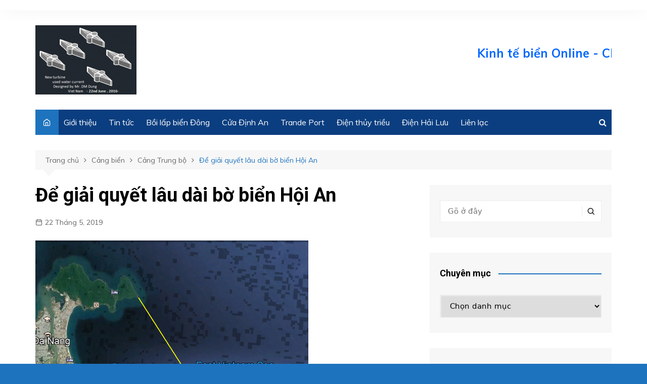

--- FILE ---
content_type: text/html; charset=UTF-8
request_url: https://kinhtebien.vn/de-giai-quyet-lau-dai-bo-bien-hoi-an/
body_size: 14182
content:
		<!doctype html>
		<html lang="vi">
	 	<head>
		<meta charset="UTF-8">
		<meta name="viewport" content="width=device-width, initial-scale=1">
		<link rel="profile" href="http://gmpg.org/xfn/11">
		<title>Để giải quyết lâu dài bờ biển Hội An &#8211; Kinh tế biển Online</title>
<meta name='robots' content='max-image-preview:large' />
<link rel='dns-prefetch' href='//fonts.googleapis.com' />
<link rel="alternate" type="application/rss+xml" title="Dòng thông tin Kinh tế biển Online &raquo;" href="https://kinhtebien.vn/feed/" />
<link rel="alternate" type="application/rss+xml" title="Kinh tế biển Online &raquo; Dòng bình luận" href="https://kinhtebien.vn/comments/feed/" />
<link rel="alternate" title="oNhúng (JSON)" type="application/json+oembed" href="https://kinhtebien.vn/wp-json/oembed/1.0/embed?url=https%3A%2F%2Fkinhtebien.vn%2Fde-giai-quyet-lau-dai-bo-bien-hoi-an%2F" />
<link rel="alternate" title="oNhúng (XML)" type="text/xml+oembed" href="https://kinhtebien.vn/wp-json/oembed/1.0/embed?url=https%3A%2F%2Fkinhtebien.vn%2Fde-giai-quyet-lau-dai-bo-bien-hoi-an%2F&#038;format=xml" />
<style id='wp-img-auto-sizes-contain-inline-css' type='text/css'>
img:is([sizes=auto i],[sizes^="auto," i]){contain-intrinsic-size:3000px 1500px}
/*# sourceURL=wp-img-auto-sizes-contain-inline-css */
</style>
<style id='wp-emoji-styles-inline-css' type='text/css'>

	img.wp-smiley, img.emoji {
		display: inline !important;
		border: none !important;
		box-shadow: none !important;
		height: 1em !important;
		width: 1em !important;
		margin: 0 0.07em !important;
		vertical-align: -0.1em !important;
		background: none !important;
		padding: 0 !important;
	}
/*# sourceURL=wp-emoji-styles-inline-css */
</style>
<style id='wp-block-library-inline-css' type='text/css'>
:root{--wp-block-synced-color:#7a00df;--wp-block-synced-color--rgb:122,0,223;--wp-bound-block-color:var(--wp-block-synced-color);--wp-editor-canvas-background:#ddd;--wp-admin-theme-color:#007cba;--wp-admin-theme-color--rgb:0,124,186;--wp-admin-theme-color-darker-10:#006ba1;--wp-admin-theme-color-darker-10--rgb:0,107,160.5;--wp-admin-theme-color-darker-20:#005a87;--wp-admin-theme-color-darker-20--rgb:0,90,135;--wp-admin-border-width-focus:2px}@media (min-resolution:192dpi){:root{--wp-admin-border-width-focus:1.5px}}.wp-element-button{cursor:pointer}:root .has-very-light-gray-background-color{background-color:#eee}:root .has-very-dark-gray-background-color{background-color:#313131}:root .has-very-light-gray-color{color:#eee}:root .has-very-dark-gray-color{color:#313131}:root .has-vivid-green-cyan-to-vivid-cyan-blue-gradient-background{background:linear-gradient(135deg,#00d084,#0693e3)}:root .has-purple-crush-gradient-background{background:linear-gradient(135deg,#34e2e4,#4721fb 50%,#ab1dfe)}:root .has-hazy-dawn-gradient-background{background:linear-gradient(135deg,#faaca8,#dad0ec)}:root .has-subdued-olive-gradient-background{background:linear-gradient(135deg,#fafae1,#67a671)}:root .has-atomic-cream-gradient-background{background:linear-gradient(135deg,#fdd79a,#004a59)}:root .has-nightshade-gradient-background{background:linear-gradient(135deg,#330968,#31cdcf)}:root .has-midnight-gradient-background{background:linear-gradient(135deg,#020381,#2874fc)}:root{--wp--preset--font-size--normal:16px;--wp--preset--font-size--huge:42px}.has-regular-font-size{font-size:1em}.has-larger-font-size{font-size:2.625em}.has-normal-font-size{font-size:var(--wp--preset--font-size--normal)}.has-huge-font-size{font-size:var(--wp--preset--font-size--huge)}.has-text-align-center{text-align:center}.has-text-align-left{text-align:left}.has-text-align-right{text-align:right}.has-fit-text{white-space:nowrap!important}#end-resizable-editor-section{display:none}.aligncenter{clear:both}.items-justified-left{justify-content:flex-start}.items-justified-center{justify-content:center}.items-justified-right{justify-content:flex-end}.items-justified-space-between{justify-content:space-between}.screen-reader-text{border:0;clip-path:inset(50%);height:1px;margin:-1px;overflow:hidden;padding:0;position:absolute;width:1px;word-wrap:normal!important}.screen-reader-text:focus{background-color:#ddd;clip-path:none;color:#444;display:block;font-size:1em;height:auto;left:5px;line-height:normal;padding:15px 23px 14px;text-decoration:none;top:5px;width:auto;z-index:100000}html :where(.has-border-color){border-style:solid}html :where([style*=border-top-color]){border-top-style:solid}html :where([style*=border-right-color]){border-right-style:solid}html :where([style*=border-bottom-color]){border-bottom-style:solid}html :where([style*=border-left-color]){border-left-style:solid}html :where([style*=border-width]){border-style:solid}html :where([style*=border-top-width]){border-top-style:solid}html :where([style*=border-right-width]){border-right-style:solid}html :where([style*=border-bottom-width]){border-bottom-style:solid}html :where([style*=border-left-width]){border-left-style:solid}html :where(img[class*=wp-image-]){height:auto;max-width:100%}:where(figure){margin:0 0 1em}html :where(.is-position-sticky){--wp-admin--admin-bar--position-offset:var(--wp-admin--admin-bar--height,0px)}@media screen and (max-width:600px){html :where(.is-position-sticky){--wp-admin--admin-bar--position-offset:0px}}

/*# sourceURL=wp-block-library-inline-css */
</style><style id='global-styles-inline-css' type='text/css'>
:root{--wp--preset--aspect-ratio--square: 1;--wp--preset--aspect-ratio--4-3: 4/3;--wp--preset--aspect-ratio--3-4: 3/4;--wp--preset--aspect-ratio--3-2: 3/2;--wp--preset--aspect-ratio--2-3: 2/3;--wp--preset--aspect-ratio--16-9: 16/9;--wp--preset--aspect-ratio--9-16: 9/16;--wp--preset--color--black: #000000;--wp--preset--color--cyan-bluish-gray: #abb8c3;--wp--preset--color--white: #ffffff;--wp--preset--color--pale-pink: #f78da7;--wp--preset--color--vivid-red: #cf2e2e;--wp--preset--color--luminous-vivid-orange: #ff6900;--wp--preset--color--luminous-vivid-amber: #fcb900;--wp--preset--color--light-green-cyan: #7bdcb5;--wp--preset--color--vivid-green-cyan: #00d084;--wp--preset--color--pale-cyan-blue: #8ed1fc;--wp--preset--color--vivid-cyan-blue: #0693e3;--wp--preset--color--vivid-purple: #9b51e0;--wp--preset--gradient--vivid-cyan-blue-to-vivid-purple: linear-gradient(135deg,rgb(6,147,227) 0%,rgb(155,81,224) 100%);--wp--preset--gradient--light-green-cyan-to-vivid-green-cyan: linear-gradient(135deg,rgb(122,220,180) 0%,rgb(0,208,130) 100%);--wp--preset--gradient--luminous-vivid-amber-to-luminous-vivid-orange: linear-gradient(135deg,rgb(252,185,0) 0%,rgb(255,105,0) 100%);--wp--preset--gradient--luminous-vivid-orange-to-vivid-red: linear-gradient(135deg,rgb(255,105,0) 0%,rgb(207,46,46) 100%);--wp--preset--gradient--very-light-gray-to-cyan-bluish-gray: linear-gradient(135deg,rgb(238,238,238) 0%,rgb(169,184,195) 100%);--wp--preset--gradient--cool-to-warm-spectrum: linear-gradient(135deg,rgb(74,234,220) 0%,rgb(151,120,209) 20%,rgb(207,42,186) 40%,rgb(238,44,130) 60%,rgb(251,105,98) 80%,rgb(254,248,76) 100%);--wp--preset--gradient--blush-light-purple: linear-gradient(135deg,rgb(255,206,236) 0%,rgb(152,150,240) 100%);--wp--preset--gradient--blush-bordeaux: linear-gradient(135deg,rgb(254,205,165) 0%,rgb(254,45,45) 50%,rgb(107,0,62) 100%);--wp--preset--gradient--luminous-dusk: linear-gradient(135deg,rgb(255,203,112) 0%,rgb(199,81,192) 50%,rgb(65,88,208) 100%);--wp--preset--gradient--pale-ocean: linear-gradient(135deg,rgb(255,245,203) 0%,rgb(182,227,212) 50%,rgb(51,167,181) 100%);--wp--preset--gradient--electric-grass: linear-gradient(135deg,rgb(202,248,128) 0%,rgb(113,206,126) 100%);--wp--preset--gradient--midnight: linear-gradient(135deg,rgb(2,3,129) 0%,rgb(40,116,252) 100%);--wp--preset--font-size--small: 16px;--wp--preset--font-size--medium: 28px;--wp--preset--font-size--large: 32px;--wp--preset--font-size--x-large: 42px;--wp--preset--font-size--larger: 38px;--wp--preset--spacing--20: 0.44rem;--wp--preset--spacing--30: 0.67rem;--wp--preset--spacing--40: 1rem;--wp--preset--spacing--50: 1.5rem;--wp--preset--spacing--60: 2.25rem;--wp--preset--spacing--70: 3.38rem;--wp--preset--spacing--80: 5.06rem;--wp--preset--shadow--natural: 6px 6px 9px rgba(0, 0, 0, 0.2);--wp--preset--shadow--deep: 12px 12px 50px rgba(0, 0, 0, 0.4);--wp--preset--shadow--sharp: 6px 6px 0px rgba(0, 0, 0, 0.2);--wp--preset--shadow--outlined: 6px 6px 0px -3px rgb(255, 255, 255), 6px 6px rgb(0, 0, 0);--wp--preset--shadow--crisp: 6px 6px 0px rgb(0, 0, 0);}:where(.is-layout-flex){gap: 0.5em;}:where(.is-layout-grid){gap: 0.5em;}body .is-layout-flex{display: flex;}.is-layout-flex{flex-wrap: wrap;align-items: center;}.is-layout-flex > :is(*, div){margin: 0;}body .is-layout-grid{display: grid;}.is-layout-grid > :is(*, div){margin: 0;}:where(.wp-block-columns.is-layout-flex){gap: 2em;}:where(.wp-block-columns.is-layout-grid){gap: 2em;}:where(.wp-block-post-template.is-layout-flex){gap: 1.25em;}:where(.wp-block-post-template.is-layout-grid){gap: 1.25em;}.has-black-color{color: var(--wp--preset--color--black) !important;}.has-cyan-bluish-gray-color{color: var(--wp--preset--color--cyan-bluish-gray) !important;}.has-white-color{color: var(--wp--preset--color--white) !important;}.has-pale-pink-color{color: var(--wp--preset--color--pale-pink) !important;}.has-vivid-red-color{color: var(--wp--preset--color--vivid-red) !important;}.has-luminous-vivid-orange-color{color: var(--wp--preset--color--luminous-vivid-orange) !important;}.has-luminous-vivid-amber-color{color: var(--wp--preset--color--luminous-vivid-amber) !important;}.has-light-green-cyan-color{color: var(--wp--preset--color--light-green-cyan) !important;}.has-vivid-green-cyan-color{color: var(--wp--preset--color--vivid-green-cyan) !important;}.has-pale-cyan-blue-color{color: var(--wp--preset--color--pale-cyan-blue) !important;}.has-vivid-cyan-blue-color{color: var(--wp--preset--color--vivid-cyan-blue) !important;}.has-vivid-purple-color{color: var(--wp--preset--color--vivid-purple) !important;}.has-black-background-color{background-color: var(--wp--preset--color--black) !important;}.has-cyan-bluish-gray-background-color{background-color: var(--wp--preset--color--cyan-bluish-gray) !important;}.has-white-background-color{background-color: var(--wp--preset--color--white) !important;}.has-pale-pink-background-color{background-color: var(--wp--preset--color--pale-pink) !important;}.has-vivid-red-background-color{background-color: var(--wp--preset--color--vivid-red) !important;}.has-luminous-vivid-orange-background-color{background-color: var(--wp--preset--color--luminous-vivid-orange) !important;}.has-luminous-vivid-amber-background-color{background-color: var(--wp--preset--color--luminous-vivid-amber) !important;}.has-light-green-cyan-background-color{background-color: var(--wp--preset--color--light-green-cyan) !important;}.has-vivid-green-cyan-background-color{background-color: var(--wp--preset--color--vivid-green-cyan) !important;}.has-pale-cyan-blue-background-color{background-color: var(--wp--preset--color--pale-cyan-blue) !important;}.has-vivid-cyan-blue-background-color{background-color: var(--wp--preset--color--vivid-cyan-blue) !important;}.has-vivid-purple-background-color{background-color: var(--wp--preset--color--vivid-purple) !important;}.has-black-border-color{border-color: var(--wp--preset--color--black) !important;}.has-cyan-bluish-gray-border-color{border-color: var(--wp--preset--color--cyan-bluish-gray) !important;}.has-white-border-color{border-color: var(--wp--preset--color--white) !important;}.has-pale-pink-border-color{border-color: var(--wp--preset--color--pale-pink) !important;}.has-vivid-red-border-color{border-color: var(--wp--preset--color--vivid-red) !important;}.has-luminous-vivid-orange-border-color{border-color: var(--wp--preset--color--luminous-vivid-orange) !important;}.has-luminous-vivid-amber-border-color{border-color: var(--wp--preset--color--luminous-vivid-amber) !important;}.has-light-green-cyan-border-color{border-color: var(--wp--preset--color--light-green-cyan) !important;}.has-vivid-green-cyan-border-color{border-color: var(--wp--preset--color--vivid-green-cyan) !important;}.has-pale-cyan-blue-border-color{border-color: var(--wp--preset--color--pale-cyan-blue) !important;}.has-vivid-cyan-blue-border-color{border-color: var(--wp--preset--color--vivid-cyan-blue) !important;}.has-vivid-purple-border-color{border-color: var(--wp--preset--color--vivid-purple) !important;}.has-vivid-cyan-blue-to-vivid-purple-gradient-background{background: var(--wp--preset--gradient--vivid-cyan-blue-to-vivid-purple) !important;}.has-light-green-cyan-to-vivid-green-cyan-gradient-background{background: var(--wp--preset--gradient--light-green-cyan-to-vivid-green-cyan) !important;}.has-luminous-vivid-amber-to-luminous-vivid-orange-gradient-background{background: var(--wp--preset--gradient--luminous-vivid-amber-to-luminous-vivid-orange) !important;}.has-luminous-vivid-orange-to-vivid-red-gradient-background{background: var(--wp--preset--gradient--luminous-vivid-orange-to-vivid-red) !important;}.has-very-light-gray-to-cyan-bluish-gray-gradient-background{background: var(--wp--preset--gradient--very-light-gray-to-cyan-bluish-gray) !important;}.has-cool-to-warm-spectrum-gradient-background{background: var(--wp--preset--gradient--cool-to-warm-spectrum) !important;}.has-blush-light-purple-gradient-background{background: var(--wp--preset--gradient--blush-light-purple) !important;}.has-blush-bordeaux-gradient-background{background: var(--wp--preset--gradient--blush-bordeaux) !important;}.has-luminous-dusk-gradient-background{background: var(--wp--preset--gradient--luminous-dusk) !important;}.has-pale-ocean-gradient-background{background: var(--wp--preset--gradient--pale-ocean) !important;}.has-electric-grass-gradient-background{background: var(--wp--preset--gradient--electric-grass) !important;}.has-midnight-gradient-background{background: var(--wp--preset--gradient--midnight) !important;}.has-small-font-size{font-size: var(--wp--preset--font-size--small) !important;}.has-medium-font-size{font-size: var(--wp--preset--font-size--medium) !important;}.has-large-font-size{font-size: var(--wp--preset--font-size--large) !important;}.has-x-large-font-size{font-size: var(--wp--preset--font-size--x-large) !important;}
/*# sourceURL=global-styles-inline-css */
</style>

<style id='classic-theme-styles-inline-css' type='text/css'>
/*! This file is auto-generated */
.wp-block-button__link{color:#fff;background-color:#32373c;border-radius:9999px;box-shadow:none;text-decoration:none;padding:calc(.667em + 2px) calc(1.333em + 2px);font-size:1.125em}.wp-block-file__button{background:#32373c;color:#fff;text-decoration:none}
/*# sourceURL=/wp-includes/css/classic-themes.min.css */
</style>
<link rel='stylesheet' id='cream-magazine-style-css' href='https://kinhtebien.vn/wp-content/themes/cream-magazine/style.css?ver=2.0.7' type='text/css' media='all' />
<link rel='stylesheet' id='cream-magazine-fonts-css' href='https://fonts.googleapis.com/css?family=Roboto%3A400%2C400i%2C500%2C500i%2C700%2C700i%7CMuli%3A400%2C400i%2C600%2C600i%2C700%2C700i%2C800%2C800i&#038;subset=latin%2Clatin-ext&#038;ver=6.9' type='text/css' media='all' />
<link rel='stylesheet' id='cream-magazine-main-css' href='https://kinhtebien.vn/wp-content/themes/cream-magazine/assets/dist/css/main.css?ver=2.0.7' type='text/css' media='all' />
<script type="text/javascript" src="https://kinhtebien.vn/wp-includes/js/jquery/jquery.min.js?ver=3.7.1" id="jquery-core-js"></script>
<script type="text/javascript" src="https://kinhtebien.vn/wp-includes/js/jquery/jquery-migrate.min.js?ver=3.4.1" id="jquery-migrate-js"></script>
<link rel="https://api.w.org/" href="https://kinhtebien.vn/wp-json/" /><link rel="alternate" title="JSON" type="application/json" href="https://kinhtebien.vn/wp-json/wp/v2/posts/1501" /><link rel="EditURI" type="application/rsd+xml" title="RSD" href="https://kinhtebien.vn/xmlrpc.php?rsd" />
<meta name="generator" content="WordPress 6.9" />
<link rel="canonical" href="https://kinhtebien.vn/de-giai-quyet-lau-dai-bo-bien-hoi-an/" />
<link rel='shortlink' href='https://kinhtebien.vn/?p=1501' />
		<style>
							a:hover {

					text-decoration: none !important;
				}
								button,
				input[type="button"],
				input[type="reset"],
				input[type="submit"],
				.primary-navigation > ul > li.home-btn,
				.cm_header_lay_three .primary-navigation > ul > li.home-btn,
				.news_ticker_wrap .ticker_head,
				#toTop,
				.section-title h2::after,
				.sidebar-widget-area .widget .widget-title h2::after,
				.footer-widget-container .widget .widget-title h2::after,
				#comments div#respond h3#reply-title::after,
				#comments h2.comments-title:after,
				.post_tags a,
				.owl-carousel .owl-nav button.owl-prev, 
				.owl-carousel .owl-nav button.owl-next,
				.cm_author_widget .author-detail-link a,
				.error_foot form input[type="submit"], 
				.widget_search form input[type="submit"],
				.header-search-container input[type="submit"],
				.trending_widget_carousel .owl-dots button.owl-dot,
				.pagination .page-numbers.current,
				.post-navigation .nav-links .nav-previous a, 
				.post-navigation .nav-links .nav-next a,
				#comments form input[type="submit"],
				footer .widget.widget_search form input[type="submit"]:hover,
				.widget_product_search .woocommerce-product-search button[type="submit"],
				.woocommerce ul.products li.product .button,
				.woocommerce .woocommerce-pagination ul.page-numbers li span.current,
				.woocommerce .product div.summary .cart button.single_add_to_cart_button,
				.woocommerce .product div.woocommerce-tabs div.panel #reviews #review_form_wrapper .comment-form p.form-submit .submit,
				.woocommerce .product section.related > h2::after,
				.woocommerce .cart .button:hover, 
				.woocommerce .cart .button:focus, 
				.woocommerce .cart input.button:hover, 
				.woocommerce .cart input.button:focus, 
				.woocommerce #respond input#submit:hover, 
				.woocommerce #respond input#submit:focus, 
				.woocommerce button.button:hover, 
				.woocommerce button.button:focus, 
				.woocommerce input.button:hover, 
				.woocommerce input.button:focus,
				.woocommerce #respond input#submit.alt:hover, 
				.woocommerce a.button.alt:hover, 
				.woocommerce button.button.alt:hover, 
				.woocommerce input.button.alt:hover,
				.woocommerce a.remove:hover,
				.woocommerce-account .woocommerce-MyAccount-navigation ul li.is-active a,
				.woocommerce a.button:hover, 
				.woocommerce a.button:focus,
				.widget_product_tag_cloud .tagcloud a:hover, 
				.widget_product_tag_cloud .tagcloud a:focus,
				.woocommerce .widget_price_filter .price_slider_wrapper .ui-slider .ui-slider-handle,
				.error_page_top_portion,
				.primary-navigation ul li a span.menu-item-description {

					background-color: #1e73be;
				}
				

				a:hover,
				.post_title h2 a:hover,
				.post_title h2 a:focus,
				.post_meta li a:hover,
				.post_meta li a:focus,
				ul.social-icons li a[href*=".com"]:hover::before,
				.ticker_carousel .owl-nav button.owl-prev i, 
				.ticker_carousel .owl-nav button.owl-next i,
				.news_ticker_wrap .ticker_items .item a:hover,
				.news_ticker_wrap .ticker_items .item a:focus,
				.cm_banner .post_title h2 a:hover,
				.cm_banner .post_meta li a:hover,
				.cm_middle_post_widget_one .post_title h2 a:hover, 
				.cm_middle_post_widget_one .post_meta li a:hover,
				.cm_middle_post_widget_three .post_thumb .post-holder a:hover,
				.cm_middle_post_widget_three .post_thumb .post-holder a:focus,
				.cm_middle_post_widget_six .middle_widget_six_carousel .item .card .card_content a:hover, 
				.cm_middle_post_widget_six .middle_widget_six_carousel .item .card .card_content a:focus,
				.cm_post_widget_twelve .card .post-holder a:hover, 
				.cm_post_widget_twelve .card .post-holder a:focus,
				.cm_post_widget_seven .card .card_content a:hover, 
				.cm_post_widget_seven .card .card_content a:focus,
				.copyright_section a:hover,
				.footer_nav ul li a:hover,
				.breadcrumb ul li:last-child span,
				.pagination .page-numbers:hover,
				#comments ol.comment-list li article footer.comment-meta .comment-metadata span.edit-link a:hover,
				#comments ol.comment-list li article .reply a:hover,
				.social-share ul li a:hover,
				ul.social-icons li a:hover,
				ul.social-icons li a:focus,
				.woocommerce ul.products li.product a:hover,
				.woocommerce ul.products li.product .price,
				.woocommerce .woocommerce-pagination ul.page-numbers li a.page-numbers:hover,
				.woocommerce div.product p.price, 
				.woocommerce div.product span.price,
				.video_section .video_details .post_title h2 a:hover,
				.primary-navigation.dark li a:hover,
				footer .footer_inner a:hover,
				.footer-widget-container ul.post_meta li:hover span, 
				.footer-widget-container ul.post_meta li:hover a,
				ul.post_meta li a:hover,
				.cm-post-widget-two .big-card .post-holder .post_title h2 a:hover,
				.cm-post-widget-two .big-card .post_meta li a:hover,
				.copyright_section .copyrights a,
				.breadcrumb ul li a:hover, 
				.breadcrumb ul li a:hover span {

					color: #1e73be;
				}
				
				.ticker_carousel .owl-nav button.owl-prev, 
				.ticker_carousel .owl-nav button.owl-next,
				.error_foot form input[type="submit"], 
				.widget_search form input[type="submit"],
				.pagination .page-numbers:hover,
				#comments form input[type="submit"],
				.social-share ul li a:hover,
				.header-search-container .search-form-entry,
				.widget_product_search .woocommerce-product-search button[type="submit"],
				.woocommerce .woocommerce-pagination ul.page-numbers li span.current,
				.woocommerce .woocommerce-pagination ul.page-numbers li a.page-numbers:hover,
				.woocommerce a.remove:hover,
				.ticker_carousel .owl-nav button.owl-prev:hover, 
				.ticker_carousel .owl-nav button.owl-next:hover,
				footer .widget.widget_search form input[type="submit"]:hover,
				.trending_widget_carousel .owl-dots button.owl-dot,
				.the_content blockquote,
				.widget_tag_cloud .tagcloud a:hover {

					border-color: #1e73be;
				}
								header .mask {
					background-color: rgba(0,0,0,0.2);
				}
								.site-description {

					color: #1e73be;
				}
								body {

					font-family: Muli;
				}
								h1, 
				h2, 
				h3, 
				h4, 
				h5, 
				h6, 
				.site-title {

					font-family: Roboto;
				}
									.entry_cats ul.post-categories li a {

						background-color: #1e73be;
					}
										.entry_cats ul.post-categories li a {

						color: #fff;
					}
										.entry_cats ul.post-categories li a:hover {

						background-color: #010101;
					}
										.entry_cats ul.post-categories li a:hover {

						color: #fff;
					}
					
				.the_content a,
				.the_content a {

					color: #1e73be;
				}
								.the_content a:hover,
				.the_content a:hover {

					color: #010101;
				}
						</style>
				<style type="text/css">
					.site-title,
			.site-description {
				position: absolute;
				clip: rect(1px, 1px, 1px, 1px);
			}
				</style>
		<style type="text/css" id="custom-background-css">
body.custom-background { background-color: #1e73be; }
</style>
	<link rel="icon" href="https://kinhtebien.vn/wp-content/uploads/2021/07/cropped-Logo-Kinhtebien-e1626014381240-32x32.png" sizes="32x32" />
<link rel="icon" href="https://kinhtebien.vn/wp-content/uploads/2021/07/cropped-Logo-Kinhtebien-e1626014381240-192x192.png" sizes="192x192" />
<link rel="apple-touch-icon" href="https://kinhtebien.vn/wp-content/uploads/2021/07/cropped-Logo-Kinhtebien-e1626014381240-180x180.png" />
<meta name="msapplication-TileImage" content="https://kinhtebien.vn/wp-content/uploads/2021/07/cropped-Logo-Kinhtebien-e1626014381240-270x270.png" />
		<style type="text/css" id="wp-custom-css">
			.cm-col-lg-5.cm-col-md-5.cm-col-4 figure.imghover.image-holder {
    width: 140px;
}
.primary-navigation ul {

    background: #0b3e80;
}		</style>
			</head>
 	 		<body class="wp-singular post-template-default single single-post postid-1501 single-format-standard custom-background wp-custom-logo wp-embed-responsive wp-theme-cream-magazine right-sidebar">
                        <a class="skip-link screen-reader-text" href="#content">Chuyển đến phần nội dung</a>
         		<div class="page-wrapper">
 	<header class="general-header cm-header-style-one">
            <div class="top-header">
            <div class="cm-container">
                <div class="row">
                    <div class="cm-col-lg-8 cm-col-md-7 cm-col-12">
                        <div class="top-header-left">
                                                    </div><!-- .top-header-left -->
                    </div><!-- col -->
                    <div class="cm-col-lg-4 cm-col-md-5 cm-col-12">
                        <div class="top-header-social-links">
                             		<ul class="social-icons">
 			       
        </ul>
 		                        </div><!-- .top-header-social-links -->
                    </div><!-- .col -->
                </div><!-- .row -->
            </div><!-- .cm-container -->
        </div><!-- .top-header -->
        <div class="cm-container">
        <div class="logo-container">
            <div class="row align-items-center">
                <div class="cm-col-lg-4 cm-col-12">
                     		<div class="logo">
 			<a href="https://kinhtebien.vn/" class="custom-logo-link" rel="home"><img width="200" height="137" src="https://kinhtebien.vn/wp-content/uploads/2021/07/Logo-Kinhtebien-e1626014381240.png" class="custom-logo" alt="Kinh tế biển Online" decoding="async" /></a>        </div><!-- .logo -->
 		                </div><!-- .col -->
                                    <div class="cm-col-lg-8 cm-col-12">
                        <div class="advertisement-area">
                            <div id="custom_html-3" class="widget_text widget widget_custom_html"><div class="textwidget custom-html-widget"><marquee>					<p>	<font color="#0066FF" size="+2"><strong>Kinh tế biển Online - Chuyên Trang Kinh tế Biển Việt Nam</strong></font></p></marquee></div></div>                        </div><!-- .advertisement-area -->
                    </div><!-- .col -->
                            </div><!-- .row -->
        </div><!-- .logo-container -->
        <nav class="main-navigation">
            <div id="main-nav" class="primary-navigation">
                <ul id="menu-main" class=""><li class="home-btn"><a href="https://kinhtebien.vn/"><i class="feather icon-home" aria-hidden="true"></i></a></li><li id="menu-item-1700" class="menu-item menu-item-type-taxonomy menu-item-object-category menu-item-1700"><a href="https://kinhtebien.vn/category/gioi-thieu/">Giới thiệu</a></li>
<li id="menu-item-1782" class="menu-item menu-item-type-post_type menu-item-object-page current_page_parent menu-item-1782"><a href="https://kinhtebien.vn/tin-tuc/">Tin tức</a></li>
<li id="menu-item-1701" class="menu-item menu-item-type-post_type menu-item-object-post menu-item-1701"><a href="https://kinhtebien.vn/doan-mnh-dng-3/">Bồi lấp biển Đông</a></li>
<li id="menu-item-1702" class="menu-item menu-item-type-post_type menu-item-object-post menu-item-1702"><a href="https://kinhtebien.vn/doan-mnh-dng-4/">Cửa Định An</a></li>
<li id="menu-item-1703" class="menu-item menu-item-type-post_type menu-item-object-post menu-item-1703"><a href="https://kinhtebien.vn/trande-port/">Trande Port</a></li>
<li id="menu-item-1704" class="menu-item menu-item-type-post_type menu-item-object-post menu-item-1704"><a href="https://kinhtebien.vn/may-phat-dien-thuy-trieu/">Điện thủy triều</a></li>
<li id="menu-item-1705" class="menu-item menu-item-type-post_type menu-item-object-post menu-item-1705"><a href="https://kinhtebien.vn/dien-hai-luu/">Điện Hải Lưu</a></li>
<li id="menu-item-1706" class="menu-item menu-item-type-post_type menu-item-object-page menu-item-1706"><a href="https://kinhtebien.vn/lien-he/">Liên lạc</a></li>
</ul>            </div><!-- .primary-navigation -->
            <div class="header-search-container">
                <div class="search-form-entry">
                    <form role="search" class="cm-search-form" method="get" action="https://kinhtebien.vn/"><input type="search" name="s" placeholder="Gõ ở đây" value"" ><button type="submit" class="cm-submit-btn"><i class="feather icon-search"></i></button></form>                </div><!-- // search-form-entry -->
            </div><!-- .search-container -->
        </nav><!-- .main-navigation -->
    </div><!-- .cm-container -->
</header><!-- .general-header --> 		<div id="content" class="site-content">

		    <div class="cm-container">
        <div class="inner-page-wrapper">
            <div id="primary" class="content-area">
                <main id="main" class="site-main">
                    <div class="cm_post_page_lay_wrap">
                         			<div class="breadcrumb">
	            <nav role="navigation" aria-label="Chỉ mục" class="breadcrumb-trail breadcrumbs" itemprop="breadcrumb"><ul class="trail-items" itemscope itemtype="http://schema.org/BreadcrumbList"><meta name="numberOfItems" content="4" /><meta name="itemListOrder" content="Ascending" /><li itemprop="itemListElement" itemscope itemtype="http://schema.org/ListItem" class="trail-item trail-begin"><a href="https://kinhtebien.vn/" rel="home" itemprop="item"><span itemprop="name">Trang chủ</span></a><meta itemprop="position" content="1" /></li><li itemprop="itemListElement" itemscope itemtype="http://schema.org/ListItem" class="trail-item"><a href="https://kinhtebien.vn/category/hang-hai/" itemprop="item"><span itemprop="name">Cảng biển</span></a><meta itemprop="position" content="2" /></li><li itemprop="itemListElement" itemscope itemtype="http://schema.org/ListItem" class="trail-item"><a href="https://kinhtebien.vn/category/hang-hai/logistic/" itemprop="item"><span itemprop="name">Cảng Trung bộ</span></a><meta itemprop="position" content="3" /></li><li itemprop="itemListElement" itemscope itemtype="http://schema.org/ListItem" class="trail-item trail-end"><a href="https://kinhtebien.vn/de-giai-quyet-lau-dai-bo-bien-hoi-an" itemprop="item"><span itemprop="name">Để giải quyết lâu dài bờ biển Hội An</span></a><meta itemprop="position" content="4" /></li></ul></nav>	        </div><!-- .breadcrumb -->
 			                        <div class="single-container">
                            <div class="row">  
                                <div class="cm-col-lg-8 cm-col-12 sticky_portion">
                                    <div class="content-entry">
	<article id="post-1501" class="post-detail post-1501 post type-post status-publish format-standard has-post-thumbnail hentry category-logistic">
	    <div class="the_title">
	        <h1>Để giải quyết lâu dài bờ biển Hội An</h1>
	    </div><!-- .the_title -->
	    			<div class="cm-post-meta">
				<ul class="post_meta">
									            <li class="posted_date">
				            	<a href="https://kinhtebien.vn/de-giai-quyet-lau-dai-bo-bien-hoi-an/"><time class="entry-date published updated" datetime="2019-05-22T08:42:54+00:00">22 Tháng 5, 2019</time></a>
				           	</li><!-- .posted_date -->
				           			        </ul><!-- .post_meta -->
		    </div><!-- .meta -->
				    				<div class="post_thumb">
					<figure>
					<img width="540" height="508" src="https://kinhtebien.vn/wp-content/uploads/2019/05/DeHoian192.jpg" class="attachment-full size-full wp-post-image" alt="Để giải quyết lâu dài bờ biển Hội An" decoding="async" fetchpriority="high" srcset="https://kinhtebien.vn/wp-content/uploads/2019/05/DeHoian192.jpg 540w, https://kinhtebien.vn/wp-content/uploads/2019/05/DeHoian192-300x282.jpg 300w" sizes="(max-width: 540px) 100vw, 540px" />					</figure>
				</div>
					    <div class="the_content">
	    	<p>&nbsp;</p>
<p>&nbsp;</p>
<p>Với mục tiêu vừa bảo vệ bờ biển để ổn định các khu du lịch ven biển, vừa phát triển đội tàu đánh cá biển xa và hình thành nơi trú ngụ cho tàu thuyền thương mại khi đi dọc bờ biển miền Trung mà gặp bão thì nên xem xét chiến lược xây dựng các&nbsp;hệ thống đê biển ở miền Trung tương tự nhu mô hình sau dành cho vùng bờ biển Hội An :</p>
</p>
<p>Tuyến đê biển Hội An&nbsp;</p>
<p>Tuyến đê tại Hội An dài 19.2 km có độ sâu trung bình 24 m. Điểm đầu từ cực Đông –Nam đảo Sơn trà , điểm cuối là cực Bắc Hòn La – xã Tân Hiệp. Các điểm sát đảo Sơn trà và Hòn La thì có độ sâu đến 27m. Nếu mỗi năm xây dựng được 1 km thì hoàn thành trong 20 năm. Xây đê theo giải pháp bằng thùng bê tông đúc sẳn, thả nổi trên nước , kéo đến vị trí để dánh chìm rồi đổ cát biển vào thùng. Để đúc thùng bê tông cần cát, đá, sắt, xi măng, đó là những nguyên liệu có nhiều và rẽ tại miền Trung &#8211; Việt Nam.<br />Hệ thống đê như trên tạo ra vùng nước cho siêu cảng biển thương mại&nbsp;và căn cứ hải quân cực lớn để đón mọi loại tàu quân sự nhằm bảo vệ bờ biển miền Trung – Việt Nam.</p>
<p>Mô hình đê biển như trên sẽ chấm dứt sự xói lỡ bờ biển Hội An, bãi tắm biển trở nên an toàn vì đã chặn dòng hải lưu là nguyên nhân chính trong đuối nước. Mô hình đê biển như trên sẽ tạo ra hệ thống cảng cá, cảng thương mại siêu lớn cho Đà Nẵng và Quảng Nam.</p>
<p>Ks Doãn Mạnh Dũng</p>
	    </div><!-- .the_content -->
	    	</article><!-- #post-1501 -->
</div><!-- .content-entry -->
	<nav class="navigation post-navigation" aria-label="Bài viết">
		<h2 class="screen-reader-text">Điều hướng bài viết</h2>
		<div class="nav-links"><div class="nav-previous"><a href="https://kinhtebien.vn/khoi-nghiep-va-loi-khuyen-ngo-ngan/" rel="prev">Trước</a></div><div class="nav-next"><a href="https://kinhtebien.vn/toan-van-loi-nham-chuc-cua-tong-thong-ukraine-vladimir-zelensky-ngay-20-5-2019/" rel="next">Tiếp theo</a></div></div>
	</nav>    <section class="cm_related_post_container">
        <div class="section_inner">
        	        		<div class="section-title">
	                <h2>BÀI LIÊN QUAN</h2>
	            </div><!-- .section-title -->
        		            <div class="row">
            						<div class="cm-col-lg-6 cm-col-md-6 cm-col-12">
	                    <div class="card">
					       <div class="post_thumb">
						       		 	<a href="https://kinhtebien.vn/vi-an-ninh-quoc-gia-quoc-hoi-can-thu-hoi-vung-cang-bien-son-duong-formosa-ks-doan-manh-dung/">
	 		<figure class="imghover image-holder" style="padding-bottom: 81.108312342569%;">
			 	<img class="lazy-image" src="" data-src="https://kinhtebien.vn/wp-content/uploads/2009/05/Vungang-1.JPG" data-srcset="https://kinhtebien.vn/wp-content/uploads/2009/05/Vungang-1.JPG 397w, https://kinhtebien.vn/wp-content/uploads/2009/05/Vungang-1-300x243.jpg 300w" sizes="(max-width: 397px) 100vw, 397px" alt="Vì an ninh quốc gia, Quốc hội cần thu hồi vùng cảng biển Sơn Dương ( Formosa) – KS Doãn Mạnh Dũng  " width="397" height="322">
			 	<noscript>
			 		<img src="https://kinhtebien.vn/wp-content/uploads/2009/05/Vungang-1.JPG" srcset="https://kinhtebien.vn/wp-content/uploads/2009/05/Vungang-1.JPG 397w, https://kinhtebien.vn/wp-content/uploads/2009/05/Vungang-1-300x243.jpg 300w" class="image-fallback" alt="Vì an ninh quốc gia, Quốc hội cần thu hồi vùng cảng biển Sơn Dương ( Formosa) – KS Doãn Mạnh Dũng  ">
			 	</noscript>
		 	</figure>
	 	</a>
							        </div><!-- .post_thumb.imghover -->
					        <div class="card_content">
				       							                <div class="post_title">
				                    <h2><a href="https://kinhtebien.vn/vi-an-ninh-quoc-gia-quoc-hoi-can-thu-hoi-vung-cang-bien-son-duong-formosa-ks-doan-manh-dung/">Vì an ninh quốc gia, Quốc hội cần thu hồi vùng cảng biển Sơn Dương ( Formosa) – KS Doãn Mạnh Dũng  </a></h2>
				                </div><!-- .post_title -->
				                			<div class="cm-post-meta">
				<ul class="post_meta">
									            <li class="posted_date">
				            	<a href="https://kinhtebien.vn/vi-an-ninh-quoc-gia-quoc-hoi-can-thu-hoi-vung-cang-bien-son-duong-formosa-ks-doan-manh-dung/"><time class="entry-date published" datetime="2022-11-28T07:25:39+00:00">28 Tháng mười một, 2022</time></a>
				           	</li><!-- .posted_date -->
				           			        </ul><!-- .post_meta -->
		    </div><!-- .meta -->
				 
					        </div><!-- .card_content -->
					    </div><!-- .card -->
	                </div><!-- .col -->
										<div class="cm-col-lg-6 cm-col-md-6 cm-col-12">
	                    <div class="card">
					       <div class="post_thumb">
						       		 	<a href="https://kinhtebien.vn/khong-nen-xe-nat-tai-nguyen-cang-bien-tai-vinh-van-phong-ks-doan-manh-dung/">
	 		<figure class="imghover image-holder" style="padding-bottom: 90.167364016736%;">
			 	<img class="lazy-image" src="" data-src="https://kinhtebien.vn/wp-content/uploads/2009/11/Ban-do-KTT-Mo-VP.JPG" data-srcset="https://kinhtebien.vn/wp-content/uploads/2009/11/Ban-do-KTT-Mo-VP.JPG 478w, https://kinhtebien.vn/wp-content/uploads/2009/11/Ban-do-KTT-Mo-VP-300x271.jpg 300w" sizes="(max-width: 478px) 100vw, 478px" alt="Không nên xé nát Tài nguyên cảng biển tại Vịnh Vân Phong  ?  KS Doãn Mạnh Dũng" width="478" height="431">
			 	<noscript>
			 		<img src="https://kinhtebien.vn/wp-content/uploads/2009/11/Ban-do-KTT-Mo-VP.JPG" srcset="https://kinhtebien.vn/wp-content/uploads/2009/11/Ban-do-KTT-Mo-VP.JPG 478w, https://kinhtebien.vn/wp-content/uploads/2009/11/Ban-do-KTT-Mo-VP-300x271.jpg 300w" class="image-fallback" alt="Không nên xé nát Tài nguyên cảng biển tại Vịnh Vân Phong  ?  KS Doãn Mạnh Dũng">
			 	</noscript>
		 	</figure>
	 	</a>
							        </div><!-- .post_thumb.imghover -->
					        <div class="card_content">
				       							                <div class="post_title">
				                    <h2><a href="https://kinhtebien.vn/khong-nen-xe-nat-tai-nguyen-cang-bien-tai-vinh-van-phong-ks-doan-manh-dung/">Không nên xé nát Tài nguyên cảng biển tại Vịnh Vân Phong  ?  KS Doãn Mạnh Dũng</a></h2>
				                </div><!-- .post_title -->
				                			<div class="cm-post-meta">
				<ul class="post_meta">
									            <li class="posted_date">
				            	<a href="https://kinhtebien.vn/khong-nen-xe-nat-tai-nguyen-cang-bien-tai-vinh-van-phong-ks-doan-manh-dung/"><time class="entry-date published" datetime="2022-11-12T17:10:17+00:00">12 Tháng mười một, 2022</time></a>
				           	</li><!-- .posted_date -->
				           			        </ul><!-- .post_meta -->
		    </div><!-- .meta -->
				 
					        </div><!-- .card_content -->
					    </div><!-- .card -->
	                </div><!-- .col -->
										<div class="cm-col-lg-6 cm-col-md-6 cm-col-12">
	                    <div class="card">
					       <div class="post_thumb">
						       		 	<a href="https://kinhtebien.vn/can-co-mot-the-che-thich-hop-de-tiep-nhan-nhanh-nhung-tinh-hoa-cua-dat-nuoc-ks-doan-manh-dung/">
	 		<figure class="imghover image-holder" style="padding-bottom: 74.875207986689%;">
			 	<img class="lazy-image" src="" data-src="https://kinhtebien.vn/wp-content/uploads/2016/09/anhthieunhi.jpg" data-srcset="https://kinhtebien.vn/wp-content/uploads/2016/09/anhthieunhi.jpg 658w, https://kinhtebien.vn/wp-content/uploads/2016/09/anhthieunhi-300x225.jpg 300w" sizes="(max-width: 601px) 100vw, 601px" alt="Cần có một thể chế thích hợp để tiếp nhận nhanh những trí thức tinh hoa của đất nước- KS Doãn Mạnh Dũng" width="601" height="450">
			 	<noscript>
			 		<img src="https://kinhtebien.vn/wp-content/uploads/2016/09/anhthieunhi.jpg" srcset="https://kinhtebien.vn/wp-content/uploads/2016/09/anhthieunhi.jpg 658w, https://kinhtebien.vn/wp-content/uploads/2016/09/anhthieunhi-300x225.jpg 300w" class="image-fallback" alt="Cần có một thể chế thích hợp để tiếp nhận nhanh những trí thức tinh hoa của đất nước- KS Doãn Mạnh Dũng">
			 	</noscript>
		 	</figure>
	 	</a>
							        </div><!-- .post_thumb.imghover -->
					        <div class="card_content">
				       							                <div class="post_title">
				                    <h2><a href="https://kinhtebien.vn/can-co-mot-the-che-thich-hop-de-tiep-nhan-nhanh-nhung-tinh-hoa-cua-dat-nuoc-ks-doan-manh-dung/">Cần có một thể chế thích hợp để tiếp nhận nhanh những trí thức tinh hoa của đất nước- KS Doãn Mạnh Dũng</a></h2>
				                </div><!-- .post_title -->
				                			<div class="cm-post-meta">
				<ul class="post_meta">
									            <li class="posted_date">
				            	<a href="https://kinhtebien.vn/can-co-mot-the-che-thich-hop-de-tiep-nhan-nhanh-nhung-tinh-hoa-cua-dat-nuoc-ks-doan-manh-dung/"><time class="entry-date published" datetime="2022-10-22T05:01:55+00:00">22 Tháng 10, 2022</time></a>
				           	</li><!-- .posted_date -->
				           			        </ul><!-- .post_meta -->
		    </div><!-- .meta -->
				 
					        </div><!-- .card_content -->
					    </div><!-- .card -->
	                </div><!-- .col -->
										<div class="cm-col-lg-6 cm-col-md-6 cm-col-12">
	                    <div class="card">
					       <div class="post_thumb">
						       						        </div><!-- .post_thumb.imghover -->
					        <div class="card_content">
				       							                <div class="post_title">
				                    <h2><a href="https://kinhtebien.vn/nen-dat-nha-may-loc-dau-o-dau-tai-viet-nam-ks-doan-manh-dung/">Nên đặt nhà máy lọc dầu ở đâu tại Việt Nam ?  KS. Doãn Mạnh Dũng</a></h2>
				                </div><!-- .post_title -->
				                			<div class="cm-post-meta">
				<ul class="post_meta">
									            <li class="posted_date">
				            	<a href="https://kinhtebien.vn/nen-dat-nha-may-loc-dau-o-dau-tai-viet-nam-ks-doan-manh-dung/"><time class="entry-date published" datetime="2022-03-16T09:35:39+00:00">16 Tháng 3, 2022</time></a>
				           	</li><!-- .posted_date -->
				           			        </ul><!-- .post_meta -->
		    </div><!-- .meta -->
				 
					        </div><!-- .card_content -->
					    </div><!-- .card -->
	                </div><!-- .col -->
										<div class="cm-col-lg-6 cm-col-md-6 cm-col-12">
	                    <div class="card">
					       <div class="post_thumb">
						       		 	<a href="https://kinhtebien.vn/doc-ban-do-tu-nhien-vinh-dung-quat-thay-ro-dong-hai-luu-bac-nam/">
	 		<figure class="imghover image-holder" style="padding-bottom: 75.465313028765%;">
			 	<img class="lazy-image" src="" data-src="https://kinhtebien.vn/wp-content/uploads/2021/12/DQ4.jpg" data-srcset="https://kinhtebien.vn/wp-content/uploads/2021/12/DQ4.jpg 591w, https://kinhtebien.vn/wp-content/uploads/2021/12/DQ4-300x226.jpg 300w" sizes="(max-width: 591px) 100vw, 591px" alt="Đọc bản đồ tự nhiên vịnh Dung Quất thấy rõ dòng hải lưu Bắc-Nam-KS Doãn Mạnh Dũng" width="591" height="446">
			 	<noscript>
			 		<img src="https://kinhtebien.vn/wp-content/uploads/2021/12/DQ4.jpg" srcset="https://kinhtebien.vn/wp-content/uploads/2021/12/DQ4.jpg 591w, https://kinhtebien.vn/wp-content/uploads/2021/12/DQ4-300x226.jpg 300w" class="image-fallback" alt="Đọc bản đồ tự nhiên vịnh Dung Quất thấy rõ dòng hải lưu Bắc-Nam-KS Doãn Mạnh Dũng">
			 	</noscript>
		 	</figure>
	 	</a>
							        </div><!-- .post_thumb.imghover -->
					        <div class="card_content">
				       							                <div class="post_title">
				                    <h2><a href="https://kinhtebien.vn/doc-ban-do-tu-nhien-vinh-dung-quat-thay-ro-dong-hai-luu-bac-nam/">Đọc bản đồ tự nhiên vịnh Dung Quất thấy rõ dòng hải lưu Bắc-Nam-KS Doãn Mạnh Dũng</a></h2>
				                </div><!-- .post_title -->
				                			<div class="cm-post-meta">
				<ul class="post_meta">
									            <li class="posted_date">
				            	<a href="https://kinhtebien.vn/doc-ban-do-tu-nhien-vinh-dung-quat-thay-ro-dong-hai-luu-bac-nam/"><time class="entry-date published" datetime="2021-12-02T04:03:47+00:00">2 Tháng 12, 2021</time></a>
				           	</li><!-- .posted_date -->
				           			        </ul><!-- .post_meta -->
		    </div><!-- .meta -->
				 
					        </div><!-- .card_content -->
					    </div><!-- .card -->
	                </div><!-- .col -->
										<div class="cm-col-lg-6 cm-col-md-6 cm-col-12">
	                    <div class="card">
					       <div class="post_thumb">
						       		 	<a href="https://kinhtebien.vn/cang-trung-chuyen-quoc-te-van-phong-qua-cham-vi-sao/">
	 		<figure class="imghover image-holder" style="padding-bottom: 56.25%;">
			 	<img class="lazy-image" src="" data-src="https://kinhtebien.vn/wp-content/uploads/2021/07/maxresdefault-800x450.jpeg" data-srcset="https://kinhtebien.vn/wp-content/uploads/2021/07/maxresdefault-800x450.jpeg 800w, https://kinhtebien.vn/wp-content/uploads/2021/07/maxresdefault-300x169.jpeg 300w, https://kinhtebien.vn/wp-content/uploads/2021/07/maxresdefault-1024x576.jpeg 1024w, https://kinhtebien.vn/wp-content/uploads/2021/07/maxresdefault-768x432.jpeg 768w, https://kinhtebien.vn/wp-content/uploads/2021/07/maxresdefault.jpeg 1280w" sizes="(max-width: 800px) 100vw, 800px" alt="Cảng Trung chuyển Quốc tế Vân Phong quá chậm vì sao ? -KS. Doãn Mạnh Dũng" width="800" height="450">
			 	<noscript>
			 		<img src="https://kinhtebien.vn/wp-content/uploads/2021/07/maxresdefault-800x450.jpeg" srcset="https://kinhtebien.vn/wp-content/uploads/2021/07/maxresdefault-800x450.jpeg 800w, https://kinhtebien.vn/wp-content/uploads/2021/07/maxresdefault-300x169.jpeg 300w, https://kinhtebien.vn/wp-content/uploads/2021/07/maxresdefault-1024x576.jpeg 1024w, https://kinhtebien.vn/wp-content/uploads/2021/07/maxresdefault-768x432.jpeg 768w, https://kinhtebien.vn/wp-content/uploads/2021/07/maxresdefault.jpeg 1280w" class="image-fallback" alt="Cảng Trung chuyển Quốc tế Vân Phong quá chậm vì sao ? -KS. Doãn Mạnh Dũng">
			 	</noscript>
		 	</figure>
	 	</a>
							        </div><!-- .post_thumb.imghover -->
					        <div class="card_content">
				       							                <div class="post_title">
				                    <h2><a href="https://kinhtebien.vn/cang-trung-chuyen-quoc-te-van-phong-qua-cham-vi-sao/">Cảng Trung chuyển Quốc tế Vân Phong quá chậm vì sao ? -KS. Doãn Mạnh Dũng</a></h2>
				                </div><!-- .post_title -->
				                			<div class="cm-post-meta">
				<ul class="post_meta">
									            <li class="posted_date">
				            	<a href="https://kinhtebien.vn/cang-trung-chuyen-quoc-te-van-phong-qua-cham-vi-sao/"><time class="entry-date published" datetime="2021-07-10T19:19:18+00:00">10 Tháng 7, 2021</time></a>
				           	</li><!-- .posted_date -->
				           			        </ul><!-- .post_meta -->
		    </div><!-- .meta -->
				 
					        </div><!-- .card_content -->
					    </div><!-- .card -->
	                </div><!-- .col -->
					            </div><!-- .row -->
        </div><!-- .section_inner -->
    </section><!-- .cm-post-widget-three -->
                                    </div><!-- .col -->
                                <div class="cm-col-lg-4 cm-col-12 sticky_portion">
	<aside id="secondary" class="sidebar-widget-area">
		<div id="search-2" class="widget widget_search"><form role="search" class="cm-search-form" method="get" action="https://kinhtebien.vn/"><input type="search" name="s" placeholder="Gõ ở đây" value"" ><button type="submit" class="cm-submit-btn"><i class="feather icon-search"></i></button></form></div><div id="categories-3" class="widget widget_categories"><div class="widget-title"><h2>Chuyên mục</h2></div><form action="https://kinhtebien.vn" method="get"><label class="screen-reader-text" for="cat">Chuyên mục</label><select  name='cat' id='cat' class='postform'>
	<option value='-1'>Chọn danh mục</option>
	<option class="level-0" value="21">Án lệ hàng hải&nbsp;&nbsp;(23)</option>
	<option class="level-1" value="74">&nbsp;&nbsp;&nbsp;Án lệ hàng hải &#8211; Thế giới&nbsp;&nbsp;(2)</option>
	<option class="level-1" value="75">&nbsp;&nbsp;&nbsp;Án lệ hàng hải &#8211; Việt Nam&nbsp;&nbsp;(7)</option>
	<option class="level-1" value="60">&nbsp;&nbsp;&nbsp;Tai nạn hàng hảu&nbsp;&nbsp;(14)</option>
	<option class="level-0" value="9">An ninh&nbsp;&nbsp;(115)</option>
	<option class="level-1" value="62">&nbsp;&nbsp;&nbsp;An ninh &#8211; Biển Đông&nbsp;&nbsp;(17)</option>
	<option class="level-1" value="65">&nbsp;&nbsp;&nbsp;An ninh &#8211; Thế giới&nbsp;&nbsp;(8)</option>
	<option class="level-1" value="40">&nbsp;&nbsp;&nbsp;An ninh-biên giới&nbsp;&nbsp;(19)</option>
	<option class="level-1" value="41">&nbsp;&nbsp;&nbsp;Hải quân Trung Quốc&nbsp;&nbsp;(4)</option>
	<option class="level-1" value="49">&nbsp;&nbsp;&nbsp;Hoàng Sa và Trường Sa&nbsp;&nbsp;(76)</option>
	<option class="level-0" value="4">Cảng biển&nbsp;&nbsp;(172)</option>
	<option class="level-1" value="24">&nbsp;&nbsp;&nbsp;Cảng Bắc bộ&nbsp;&nbsp;(31)</option>
	<option class="level-1" value="70">&nbsp;&nbsp;&nbsp;Cảng biển- Thế giới&nbsp;&nbsp;(1)</option>
	<option class="level-1" value="48">&nbsp;&nbsp;&nbsp;Cảng Nam bộ&nbsp;&nbsp;(80)</option>
	<option class="level-1" value="37">&nbsp;&nbsp;&nbsp;Cảng Trung bộ&nbsp;&nbsp;(59)</option>
	<option class="level-0" value="10">Cảng biển Thế giới&nbsp;&nbsp;(8)</option>
	<option class="level-1" value="39">&nbsp;&nbsp;&nbsp;Chính sách IMO&nbsp;&nbsp;(1)</option>
	<option class="level-1" value="42">&nbsp;&nbsp;&nbsp;Tuyến hàng hải&nbsp;&nbsp;(6)</option>
	<option class="level-0" value="16">Cảng Trần Đề&nbsp;&nbsp;(15)</option>
	<option class="level-1" value="31">&nbsp;&nbsp;&nbsp;Cảng Trần Đề &#8211; Đề xuất&nbsp;&nbsp;(9)</option>
	<option class="level-1" value="51">&nbsp;&nbsp;&nbsp;Cảng Trần Đề &#8211; Phản biện&nbsp;&nbsp;(4)</option>
	<option class="level-0" value="11">Cảng Vân Phong_1&nbsp;&nbsp;(2)</option>
	<option class="level-0" value="7">Cảng Vân Phong-1997&nbsp;&nbsp;(30)</option>
	<option class="level-1" value="35">&nbsp;&nbsp;&nbsp;Cảng Vân Phong &#8211; Đề xuất&nbsp;&nbsp;(15)</option>
	<option class="level-1" value="50">&nbsp;&nbsp;&nbsp;Cảng Vân Phong- Phản biện&nbsp;&nbsp;(14)</option>
	<option class="level-0" value="2">Dầu khí&nbsp;&nbsp;(3)</option>
	<option class="level-1" value="23">&nbsp;&nbsp;&nbsp;Dầu khí &#8211; Việt Nam&nbsp;&nbsp;(3)</option>
	<option class="level-0" value="19">Dịch vụ hàng hải&nbsp;&nbsp;(7)</option>
	<option class="level-1" value="53">&nbsp;&nbsp;&nbsp;Dịch vụ hàng hải &#8211; Thế giới&nbsp;&nbsp;(1)</option>
	<option class="level-1" value="28">&nbsp;&nbsp;&nbsp;Dịch vụ hàng hải &#8211; Việt Nam&nbsp;&nbsp;(5)</option>
	<option class="level-0" value="6">Du lich biển&nbsp;&nbsp;(20)</option>
	<option class="level-1" value="33">&nbsp;&nbsp;&nbsp;Du lich biển &#8211; Việt Nam&nbsp;&nbsp;(20)</option>
	<option class="level-0" value="81">Đại dịch Covid-19&nbsp;&nbsp;(4)</option>
	<option class="level-0" value="22">Điện từ động năng nước&nbsp;&nbsp;(100)</option>
	<option class="level-1" value="63">&nbsp;&nbsp;&nbsp;Chính sách&nbsp;&nbsp;(7)</option>
	<option class="level-1" value="66">&nbsp;&nbsp;&nbsp;Điện hải lưu&nbsp;&nbsp;(70)</option>
	<option class="level-1" value="64">&nbsp;&nbsp;&nbsp;Điện thủy triều&nbsp;&nbsp;(25)</option>
	<option class="level-1" value="55">&nbsp;&nbsp;&nbsp;Năng lượng khác&nbsp;&nbsp;(14)</option>
	<option class="level-0" value="18">Đóng và sữa chữa tàu&nbsp;&nbsp;(14)</option>
	<option class="level-1" value="27">&nbsp;&nbsp;&nbsp;Đóng, sửa chữa tàu biển &#8211; Việt Nam&nbsp;&nbsp;(14)</option>
	<option class="level-0" value="1">Giới thiệu&nbsp;&nbsp;(14)</option>
	<option class="level-0" value="14">Ngân hàng thóc&nbsp;&nbsp;(6)</option>
	<option class="level-1" value="71">&nbsp;&nbsp;&nbsp;Ngân hàng thóc tại ĐBSCL&nbsp;&nbsp;(6)</option>
	<option class="level-1" value="73">&nbsp;&nbsp;&nbsp;Ngân hàng thóc tại Tp HCM&nbsp;&nbsp;(1)</option>
	<option class="level-0" value="12">Nhân lực hàng hải&nbsp;&nbsp;(11)</option>
	<option class="level-1" value="61">&nbsp;&nbsp;&nbsp;Nhân lực hàng hải &#8211; Thế giới&nbsp;&nbsp;(2)</option>
	<option class="level-1" value="58">&nbsp;&nbsp;&nbsp;Nhân lực hàng hải -Việt Nam&nbsp;&nbsp;(9)</option>
	<option class="level-0" value="3">Thủy sản&nbsp;&nbsp;(17)</option>
	<option class="level-1" value="29">&nbsp;&nbsp;&nbsp;Nuôi trồng thủy sản&nbsp;&nbsp;(1)</option>
	<option class="level-1" value="25">&nbsp;&nbsp;&nbsp;Tàu đánh cá&nbsp;&nbsp;(6)</option>
	<option class="level-1" value="38">&nbsp;&nbsp;&nbsp;Thủy sản- Thế giới&nbsp;&nbsp;(1)</option>
	<option class="level-1" value="26">&nbsp;&nbsp;&nbsp;Thủy sản- Việt Nam&nbsp;&nbsp;(9)</option>
	<option class="level-0" value="15">Triêt học&nbsp;&nbsp;(508)</option>
	<option class="level-1" value="45">&nbsp;&nbsp;&nbsp;Triết học &#8211; Kinh tế học&nbsp;&nbsp;(97)</option>
	<option class="level-1" value="46">&nbsp;&nbsp;&nbsp;Triết học &#8211; Lịch sử&nbsp;&nbsp;(97)</option>
	<option class="level-1" value="72">&nbsp;&nbsp;&nbsp;Triết học &#8211; Luật&nbsp;&nbsp;(52)</option>
	<option class="level-1" value="56">&nbsp;&nbsp;&nbsp;Triết học &#8211; Sự kiện và nhận thức&nbsp;&nbsp;(39)</option>
	<option class="level-1" value="47">&nbsp;&nbsp;&nbsp;Triết học &#8211; Văn hóa&nbsp;&nbsp;(307)</option>
	<option class="level-1" value="34">&nbsp;&nbsp;&nbsp;Triêt học -Tư duy luận&nbsp;&nbsp;(46)</option>
	<option class="level-1" value="44">&nbsp;&nbsp;&nbsp;Triêt học- Tính cách biển&nbsp;&nbsp;(23)</option>
	<option class="level-0" value="8">Tự nhiên và Môi trường&nbsp;&nbsp;(148)</option>
	<option class="level-1" value="82">&nbsp;&nbsp;&nbsp;Đại dịch Covid-19&nbsp;&nbsp;(6)</option>
	<option class="level-1" value="36">&nbsp;&nbsp;&nbsp;Hướng dòng sông khi ra biển&nbsp;&nbsp;(12)</option>
	<option class="level-1" value="43">&nbsp;&nbsp;&nbsp;Nước dâng&nbsp;&nbsp;(26)</option>
	<option class="level-1" value="30">&nbsp;&nbsp;&nbsp;Quy luật bối lấp bờ biển Đông VN&nbsp;&nbsp;(21)</option>
	<option class="level-1" value="69">&nbsp;&nbsp;&nbsp;TN &amp; MT thế giới&nbsp;&nbsp;(13)</option>
	<option class="level-1" value="57">&nbsp;&nbsp;&nbsp;TN&amp;MT Nam bộ&nbsp;&nbsp;(40)</option>
	<option class="level-1" value="32">&nbsp;&nbsp;&nbsp;TN&amp;MT Tây nguyên&nbsp;&nbsp;(19)</option>
	<option class="level-1" value="68">&nbsp;&nbsp;&nbsp;TN&amp;MT Trung bộ&nbsp;&nbsp;(15)</option>
	<option class="level-0" value="17">Vận tải biển&nbsp;&nbsp;(27)</option>
	<option class="level-1" value="76">&nbsp;&nbsp;&nbsp;Đội tàu Giải Phóng &#8211; Tự lực&nbsp;&nbsp;(3)</option>
	<option class="level-1" value="54">&nbsp;&nbsp;&nbsp;Vận tải biển &#8211; Việt Nam&nbsp;&nbsp;(21)</option>
	<option class="level-1" value="59">&nbsp;&nbsp;&nbsp;Vận tải biển- Thế giới&nbsp;&nbsp;(3)</option>
</select>
</form><script type="text/javascript">
/* <![CDATA[ */

( ( dropdownId ) => {
	const dropdown = document.getElementById( dropdownId );
	function onSelectChange() {
		setTimeout( () => {
			if ( 'escape' === dropdown.dataset.lastkey ) {
				return;
			}
			if ( dropdown.value && parseInt( dropdown.value ) > 0 && dropdown instanceof HTMLSelectElement ) {
				dropdown.parentElement.submit();
			}
		}, 250 );
	}
	function onKeyUp( event ) {
		if ( 'Escape' === event.key ) {
			dropdown.dataset.lastkey = 'escape';
		} else {
			delete dropdown.dataset.lastkey;
		}
	}
	function onClick() {
		delete dropdown.dataset.lastkey;
	}
	dropdown.addEventListener( 'keyup', onKeyUp );
	dropdown.addEventListener( 'click', onClick );
	dropdown.addEventListener( 'change', onSelectChange );
})( "cat" );

//# sourceURL=WP_Widget_Categories%3A%3Awidget
/* ]]> */
</script>
</div>
		<div id="recent-posts-2" class="widget widget_recent_entries">
		<div class="widget-title"><h2>Bài viết mới</h2></div>
		<ul>
											<li>
					<a href="https://kinhtebien.vn/chau-au-nen-don-my-vao-bac-au-ks-doan-manh-dung/">Châu Âu nên đón Mỹ vào Bắc Âu.              KS Doãn Mạnh Dũng</a>
									</li>
											<li>
					<a href="https://kinhtebien.vn/nguoi-dan-iran-can-nen-cong-hoa-that-su-ks-doan-manh-dung/">Người dân Iran cần nền Cộng hòa thật sự .      KS Doãn Mạnh Dũng</a>
									</li>
											<li>
					<a href="https://kinhtebien.vn/cac-ban-tre-ba-tu-truoc-sung-dan-cua-thanh-than/"> Các bạn trẻ Ba tư trước súng đạn của thánh thần. </a>
									</li>
											<li>
					<a href="https://kinhtebien.vn/viet-nam-da-chap-nhan-nen-kinh-te-thi-truong-ks-doan-manh-dung/">Việt Nam đã chấp nhận nền kinh tế thị trường.   KS. Doãn Mạnh Dũng</a>
									</li>
											<li>
					<a href="https://kinhtebien.vn/chuc-mung-va-ky-vong-nam-2026/">Chúc mừng và Kỳ vọng năm 2026.</a>
									</li>
					</ul>

		</div>	</aside><!-- #secondary -->
</div><!-- .col.sticky_portion -->                            </div><!-- .row -->
                        </div><!-- .single-container -->
                    </div><!-- .cm_post_page_lay_wrap -->
                </main><!-- #main.site-main -->
            </div><!-- #primary.content-area -->
        </div><!-- .inner-page-wrapper -->
    </div><!-- .cm-container -->
    	</div><!-- #content.site-content -->
	 		<footer class="footer">
	        <div class="footer_inner">
	            <div class="cm-container">
 		 		<div class="row footer-widget-container">
 		        <div class="cm-col-lg-4 cm-col-12">
            <div class="blocks">
                            </div><!-- .blocks -->
        </div><!-- .cm-col-->
		        <div class="cm-col-lg-4 cm-col-12">
            <div class="blocks">
                            </div><!-- .blocks -->
        </div><!-- .cm-col-->
		        <div class="cm-col-lg-4 cm-col-12">
            <div class="blocks">
                            </div><!-- .blocks -->
        </div><!-- .cm-col-->
		 		</div><!-- .row -->
 		 		<div class="copyright_section">
            <div class="row">
 		        <div class="cm-col-lg-7 cm-col-md-6 cm-col-12">
            <div class="copyrights">
            	<p>
            		<span class="copyright-text">CopyRight Kinh tế biển Online @2021</span> Cream Magazine bởi <a href="https://themebeez.com" rel="designer noopener" target="_blank">Themebeez</a>            	</p>
            </div>
        </div><!-- .col -->
    	 		<div class="cm-col-lg-5 cm-col-md-6 cm-col-12">
	        <div class="footer_nav">
	            	        </div><!-- .footer_nav -->
	    </div><!-- .col -->
	     			</div><!-- .row -->
        </div><!-- .copyright_section -->
 			 			</div><!-- .cm-container -->
	        </div><!-- .footer_inner -->
	    </footer><!-- .footer -->
 		 		</div><!-- .page_wrap -->
 		            <div class="backtoptop">
                <button id="toTop" class="btn btn-info">
                    <i class="fa fa-angle-up" aria-hidden="true"></i>
                </button>
            </div><!-- ./ backtoptop -->
            <script type="speculationrules">
{"prefetch":[{"source":"document","where":{"and":[{"href_matches":"/*"},{"not":{"href_matches":["/wp-*.php","/wp-admin/*","/wp-content/uploads/*","/wp-content/*","/wp-content/plugins/*","/wp-content/themes/cream-magazine/*","/*\\?(.+)"]}},{"not":{"selector_matches":"a[rel~=\"nofollow\"]"}},{"not":{"selector_matches":".no-prefetch, .no-prefetch a"}}]},"eagerness":"conservative"}]}
</script>
<script type="text/javascript" id="cream-magazine-bundle-js-extra">
/* <![CDATA[ */
var cream_magazine_script_obj = {"show_search_icon":"1","show_news_ticker":"1","show_banner_slider":"1","show_to_top_btn":"1","enable_image_lazy_load":"1","enable_sticky_sidebar":"1","enable_sticky_menu_section":"1"};
//# sourceURL=cream-magazine-bundle-js-extra
/* ]]> */
</script>
<script type="text/javascript" src="https://kinhtebien.vn/wp-content/themes/cream-magazine/assets/dist/js/bundle.min.js?ver=2.0.7" id="cream-magazine-bundle-js"></script>
<script id="wp-emoji-settings" type="application/json">
{"baseUrl":"https://s.w.org/images/core/emoji/17.0.2/72x72/","ext":".png","svgUrl":"https://s.w.org/images/core/emoji/17.0.2/svg/","svgExt":".svg","source":{"concatemoji":"https://kinhtebien.vn/wp-includes/js/wp-emoji-release.min.js?ver=6.9"}}
</script>
<script type="module">
/* <![CDATA[ */
/*! This file is auto-generated */
const a=JSON.parse(document.getElementById("wp-emoji-settings").textContent),o=(window._wpemojiSettings=a,"wpEmojiSettingsSupports"),s=["flag","emoji"];function i(e){try{var t={supportTests:e,timestamp:(new Date).valueOf()};sessionStorage.setItem(o,JSON.stringify(t))}catch(e){}}function c(e,t,n){e.clearRect(0,0,e.canvas.width,e.canvas.height),e.fillText(t,0,0);t=new Uint32Array(e.getImageData(0,0,e.canvas.width,e.canvas.height).data);e.clearRect(0,0,e.canvas.width,e.canvas.height),e.fillText(n,0,0);const a=new Uint32Array(e.getImageData(0,0,e.canvas.width,e.canvas.height).data);return t.every((e,t)=>e===a[t])}function p(e,t){e.clearRect(0,0,e.canvas.width,e.canvas.height),e.fillText(t,0,0);var n=e.getImageData(16,16,1,1);for(let e=0;e<n.data.length;e++)if(0!==n.data[e])return!1;return!0}function u(e,t,n,a){switch(t){case"flag":return n(e,"\ud83c\udff3\ufe0f\u200d\u26a7\ufe0f","\ud83c\udff3\ufe0f\u200b\u26a7\ufe0f")?!1:!n(e,"\ud83c\udde8\ud83c\uddf6","\ud83c\udde8\u200b\ud83c\uddf6")&&!n(e,"\ud83c\udff4\udb40\udc67\udb40\udc62\udb40\udc65\udb40\udc6e\udb40\udc67\udb40\udc7f","\ud83c\udff4\u200b\udb40\udc67\u200b\udb40\udc62\u200b\udb40\udc65\u200b\udb40\udc6e\u200b\udb40\udc67\u200b\udb40\udc7f");case"emoji":return!a(e,"\ud83e\u1fac8")}return!1}function f(e,t,n,a){let r;const o=(r="undefined"!=typeof WorkerGlobalScope&&self instanceof WorkerGlobalScope?new OffscreenCanvas(300,150):document.createElement("canvas")).getContext("2d",{willReadFrequently:!0}),s=(o.textBaseline="top",o.font="600 32px Arial",{});return e.forEach(e=>{s[e]=t(o,e,n,a)}),s}function r(e){var t=document.createElement("script");t.src=e,t.defer=!0,document.head.appendChild(t)}a.supports={everything:!0,everythingExceptFlag:!0},new Promise(t=>{let n=function(){try{var e=JSON.parse(sessionStorage.getItem(o));if("object"==typeof e&&"number"==typeof e.timestamp&&(new Date).valueOf()<e.timestamp+604800&&"object"==typeof e.supportTests)return e.supportTests}catch(e){}return null}();if(!n){if("undefined"!=typeof Worker&&"undefined"!=typeof OffscreenCanvas&&"undefined"!=typeof URL&&URL.createObjectURL&&"undefined"!=typeof Blob)try{var e="postMessage("+f.toString()+"("+[JSON.stringify(s),u.toString(),c.toString(),p.toString()].join(",")+"));",a=new Blob([e],{type:"text/javascript"});const r=new Worker(URL.createObjectURL(a),{name:"wpTestEmojiSupports"});return void(r.onmessage=e=>{i(n=e.data),r.terminate(),t(n)})}catch(e){}i(n=f(s,u,c,p))}t(n)}).then(e=>{for(const n in e)a.supports[n]=e[n],a.supports.everything=a.supports.everything&&a.supports[n],"flag"!==n&&(a.supports.everythingExceptFlag=a.supports.everythingExceptFlag&&a.supports[n]);var t;a.supports.everythingExceptFlag=a.supports.everythingExceptFlag&&!a.supports.flag,a.supports.everything||((t=a.source||{}).concatemoji?r(t.concatemoji):t.wpemoji&&t.twemoji&&(r(t.twemoji),r(t.wpemoji)))});
//# sourceURL=https://kinhtebien.vn/wp-includes/js/wp-emoji-loader.min.js
/* ]]> */
</script>
            </body>
        </html>
    	